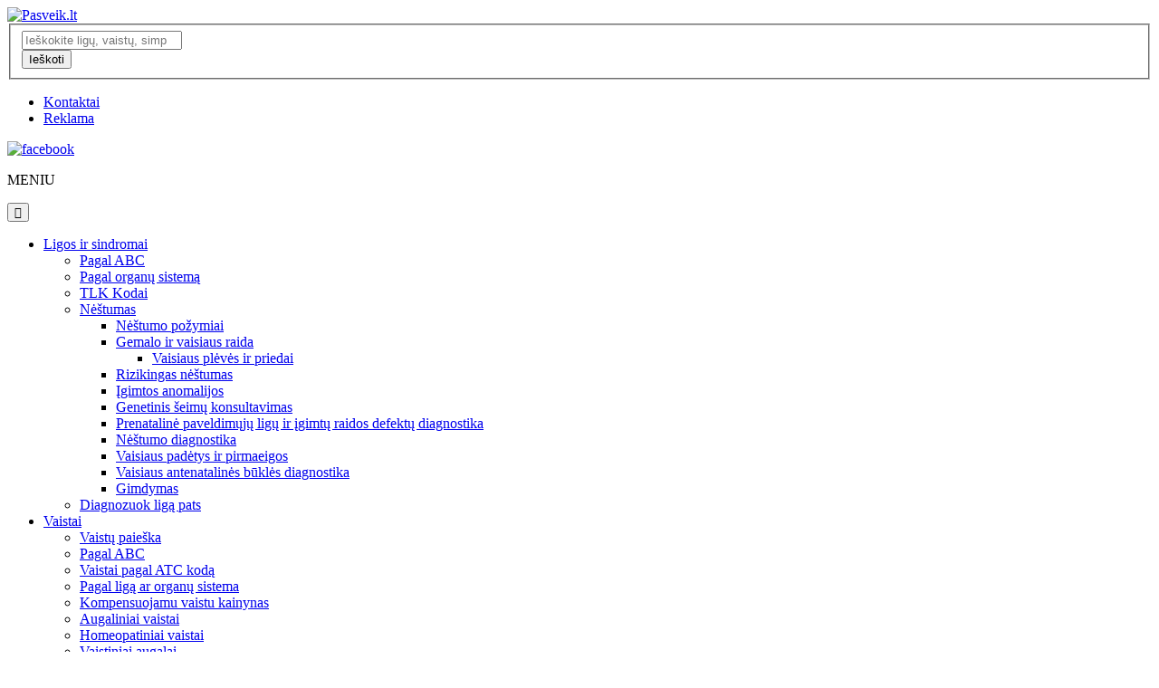

--- FILE ---
content_type: text/css
request_url: https://www.pasveik.lt/wp-content/litespeed/ucss/882210d7534eb18f39b9afe8d355ddfb.css?ver=d5270
body_size: 659
content:
.wp-lightbox-container button:not(:hover):not(:active):not(.has-background){background-color:#5a5a5a40;border:0}.wp-lightbox-overlay .close-button:not(:hover):not(:active):not(.has-background){background:0 0;border:0}ol,ul{box-sizing:border-box}:root{--wp--preset--font-size--normal:16px;--wp--preset--font-size--huge:42px}.tw-bs4 [type=button]:not(:disabled),.tw-bs4 [type=reset]:not(:disabled),.tw-bs4 [type=submit]:not(:disabled),.tw-bs4 button:not(:disabled){cursor:pointer}.tw-bs4 .btn-primary:not(:disabled):not(.disabled):active{color:#fff;background-color:#0062cc;border-color:#005cbf}.tw-bs4 .btn-primary:not(:disabled):not(.disabled):active:focus{box-shadow:0 0 0 .2rem rgba(38,143,255,.5)}.tw-bs4 .btn-secondary:not(:disabled):not(.disabled):active{color:#fff;background-color:#545b62;border-color:#4e555b}.tw-bs4 .btn-secondary:not(:disabled):not(.disabled):active:focus{box-shadow:0 0 0 .2rem rgba(130,138,145,.5)}.tw-bs4 .btn-success:not(:disabled):not(.disabled):active{color:#fff;background-color:#1e7e34;border-color:#1c7430}.tw-bs4 .btn-success:not(:disabled):not(.disabled):active:focus{box-shadow:0 0 0 .2rem rgba(72,180,97,.5)}.tw-bs4 .btn-info:not(:disabled):not(.disabled):active{color:#fff;background-color:#117a8b;border-color:#10707f}.tw-bs4 .btn-info:not(:disabled):not(.disabled):active:focus{box-shadow:0 0 0 .2rem rgba(58,176,195,.5)}.tw-bs4 .btn-warning:not(:disabled):not(.disabled):active{color:#212529;background-color:#d39e00;border-color:#c69500}.tw-bs4 .btn-warning:not(:disabled):not(.disabled):active:focus{box-shadow:0 0 0 .2rem rgba(222,170,12,.5)}.tw-bs4 .btn-danger:not(:disabled):not(.disabled):active{color:#fff;background-color:#bd2130;border-color:#b21f2d}.tw-bs4 .btn-danger:not(:disabled):not(.disabled):active:focus{box-shadow:0 0 0 .2rem rgba(225,83,97,.5)}.tw-bs4 .btn-light:not(:disabled):not(.disabled):active{color:#212529;background-color:#dae0e5;border-color:#d3d9df}.tw-bs4 .btn-light:not(:disabled):not(.disabled):active:focus{box-shadow:0 0 0 .2rem rgba(216,217,219,.5)}.tw-bs4 .btn-dark:not(:disabled):not(.disabled):active{color:#fff;background-color:#1d2124;border-color:#171a1d}.tw-bs4 .btn-dark:not(:disabled):not(.disabled):active:focus{box-shadow:0 0 0 .2rem rgba(82,88,93,.5)}.tw-bs4 .btn-outline-primary:not(:disabled):not(.disabled):active{color:#fff;background-color:#007bff;border-color:#007bff}.tw-bs4 .btn-outline-primary:not(:disabled):not(.disabled):active:focus{box-shadow:0 0 0 .2rem rgba(0,123,255,.5)}.tw-bs4 .btn-outline-secondary:not(:disabled):not(.disabled):active{color:#fff;background-color:#6c757d;border-color:#6c757d}.tw-bs4 .btn-outline-secondary:not(:disabled):not(.disabled):active:focus{box-shadow:0 0 0 .2rem rgba(108,117,125,.5)}.tw-bs4 .btn-outline-success:not(:disabled):not(.disabled):active{color:#fff;background-color:#28a745;border-color:#28a745}.tw-bs4 .btn-outline-success:not(:disabled):not(.disabled):active:focus{box-shadow:0 0 0 .2rem rgba(40,167,69,.5)}.tw-bs4 .btn-outline-info:not(:disabled):not(.disabled):active{color:#fff;background-color:#17a2b8;border-color:#17a2b8}.tw-bs4 .btn-outline-info:not(:disabled):not(.disabled):active:focus{box-shadow:0 0 0 .2rem rgba(23,162,184,.5)}.tw-bs4 .btn-outline-warning:not(:disabled):not(.disabled):active{color:#212529;background-color:#ffc107;border-color:#ffc107}.tw-bs4 .btn-outline-warning:not(:disabled):not(.disabled):active:focus{box-shadow:0 0 0 .2rem rgba(255,193,7,.5)}.tw-bs4 .btn-outline-danger:not(:disabled):not(.disabled):active{color:#fff;background-color:#dc3545;border-color:#dc3545}.tw-bs4 .btn-outline-danger:not(:disabled):not(.disabled):active:focus{box-shadow:0 0 0 .2rem rgba(220,53,69,.5)}.tw-bs4 .btn-outline-light:not(:disabled):not(.disabled):active{color:#212529;background-color:#f8f9fa;border-color:#f8f9fa}.tw-bs4 .btn-outline-light:not(:disabled):not(.disabled):active:focus{box-shadow:0 0 0 .2rem rgba(248,249,250,.5)}.tw-bs4 .btn-outline-dark:not(:disabled):not(.disabled):active{color:#fff;background-color:#343a40;border-color:#343a40}.tw-bs4 .btn-outline-dark:not(:disabled):not(.disabled):active:focus{box-shadow:0 0 0 .2rem rgba(52,58,64,.5)}.tw-bs4 .close:not(:disabled):not(.disabled):focus,.tw-bs4 .close:not(:disabled):not(.disabled):hover{opacity:.75}@media print{@page{size:a3}}@font-face{font-display:swap;font-family:"FontAwesome";src:url(/wp-content/plugins/wp-security-hardening/modules/inc/fa/fonts/fontawesome-webfont.eot?v=4.1.0);src:url(/wp-content/plugins/wp-security-hardening/modules/inc/fa/fonts/fontawesome-webfont.eot?#iefix&v=4.1.0)format("embedded-opentype"),url(/wp-content/plugins/wp-security-hardening/modules/inc/fa/fonts/fontawesome-webfont.woff?v=4.1.0)format("woff"),url(/wp-content/plugins/wp-security-hardening/modules/inc/fa/fonts/fontawesome-webfont.ttf?v=4.1.0)format("truetype"),url(/wp-content/plugins/wp-security-hardening/modules/inc/fa/fonts/fontawesome-webfont.svg?v=4.1.0#fontawesomeregular)format("svg");font-weight:400;font-style:normal}.fa{display:inline-block;font-family:FontAwesome;font-style:normal;font-weight:400;line-height:1;-webkit-font-smoothing:antialiased;-moz-osx-font-smoothing:grayscale}.fa-bars:before{content:""}.fa-angle-up:before{content:""}